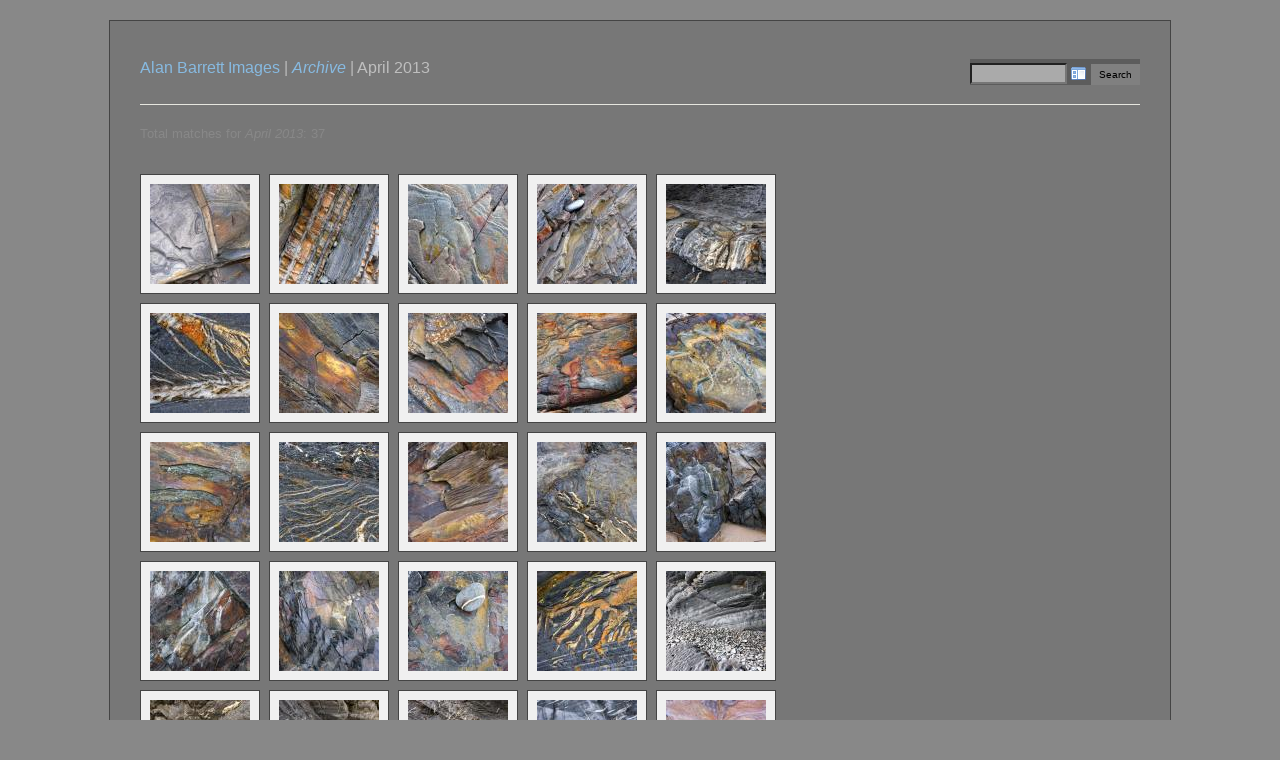

--- FILE ---
content_type: text/html; charset=UTF-8
request_url: https://alanbarrettimages.com/gallery/page/archive/2013-04/
body_size: 2263
content:
<!DOCTYPE html>
<html>
	<head>
		<meta charset="UTF-8">
			<script type="text/javascript" src="/gallery/zp-core/js/jquery.min.js"></script>
	<script src="/gallery/zp-core/js/jquery-migrate.min.js" type="text/javascript" ></script>
			<title>Search | Alan Barrett Images</title>		<link rel="stylesheet" href="/gallery/themes/alan_barrett_images/styles/dark.css" type="text/css" />
		<link rel="stylesheet" href="/gallery/themes/alan_barrett_images/common.css" type="text/css" />
		<link rel="alternate" type="application/rss+xml" title="Gallery RSS" href="https://alanbarrettimages.com/gallery/index.php?rss=gallery&amp;lang=en_US" />
	</head>
	<body>
				<div id="main">
			<div id="gallerytitle">
						<script type="text/javascript" src="/gallery/zp-core/js/zp_admin.js"></script>
			<div id="search">
		<!-- search form -->
		<form method="post" action="/gallery/page/search/?search=" id="search_form">
			<script type="text/javascript">
			// <!-- <![CDATA[
			var within = 0;
			function search_(way) {
				within = way;
				if (way) {
					$('#search_submit').attr('title', 'Search');
				} else {
					lastsearch = '';
					$('#search_submit').attr('title', 'Search');
				}
				$('#search_input').val('');
			}
			$('#search_form').submit(function() {
				if (within) {
					var newsearch = $.trim($('#search_input').val());
					if (newsearch.substring(newsearch.length - 1) == ',') {
						newsearch = newsearch.substr(0, newsearch.length - 1);
					}
					if (newsearch.length > 0) {
						$('#search_input').val('() AND (' + newsearch + ')');
					} else {
						$('#search_input').val('');
					}
				}
				return true;
			});
    $(document).ready(function() {
      $( $("#checkall_searchfields") ).on( "click", function() {
        $("#searchextrashow :checkbox").prop("checked", $("#checkall_searchfields").prop("checked") );
      });
    });
			// ]]> -->
			</script>
						<div>
				<span class="tagSuggestContainer">
					<input type="text" name="search" value="" id="search_input" size="10" />
				</span>
									<a class="toggle_searchextrashow" href="#"><img src="/gallery/zp-core/images/searchfields_icon.png" title="search options" alt="fields" id="searchfields_icon" /></a>
					<script>
						$(".toggle_searchextrashow").click(function(event) {
							event.preventDefault();
							$("#searchextrashow").toggle();
						});
					</script>
								<input type="submit" value="Search" title="Search" class="button buttons" id="search_submit"  data-role="none" />
								<br />
									<div style="display:none;" id="searchextrashow">
													<ul>
        <li><label><input type="checkbox" name="checkall_searchfields" id="checkall_searchfields" checked="checked">* Check/uncheck all *</label></li>
								<li><label><input id="SEARCH_city" name="SEARCH_city" type="checkbox" checked="checked"  value="city"  /> City</label></li>
<li><label><input id="SEARCH_country" name="SEARCH_country" type="checkbox" checked="checked"  value="country"  /> Country</label></li>
<li><label><input id="SEARCH_desc" name="SEARCH_desc" type="checkbox" checked="checked"  value="desc"  /> Description</label></li>
<li><label><input id="SEARCH_location" name="SEARCH_location" type="checkbox" checked="checked"  value="location"  /> Location/Place</label></li>
<li><label><input id="SEARCH_state" name="SEARCH_state" type="checkbox" checked="checked"  value="state"  /> State</label></li>
<li><label><input id="SEARCH_tags" name="SEARCH_tags" type="checkbox" checked="checked"  value="tags"  /> Tags</label></li>
<li><label><input id="SEARCH_title" name="SEARCH_title" type="checkbox" checked="checked"  value="title"  /> Title</label></li>
							</ul>
												</div>
								</div>
		</form>
	</div><!-- end of search form -->
					<h2>
					<span>
						<a href="/gallery/" title="Alan Barrett Images" class="galleryindexurl">Alan Barrett Images</a> | </a>
					</span>
					<a href="/gallery/page/archive/" title="Archive"><em>Archive</em></a><span class="betweentext"> | </span>April 2013				</h2>
			</div>
			<div id="padbox">
				<p>Total matches for <em>April 2013</em>: 37</p>				<div id="albums">
									</div>
				<br class="clearall">
				<div id="images">
											<div class="image">
							<div class="imagethumb"><a href="/gallery/intimate-landscapes/back-of-the-beach-north-cornwall/p1120789.jpg" title="p1120789"><img alt="p1120789" title="p1120789" loading="lazy" src="/gallery/cache/intimate-landscapes/back-of-the-beach-north-cornwall/p1120789_100_w100_h100_cw100_ch100_thumb.jpg?cached=1563488475" width="100" height="100" /></a></div>
						</div>
												<div class="image">
							<div class="imagethumb"><a href="/gallery/intimate-landscapes/back-of-the-beach-north-cornwall/p1120819.jpg" title="p1120819"><img alt="p1120819" title="p1120819" loading="lazy" src="/gallery/cache/intimate-landscapes/back-of-the-beach-north-cornwall/p1120819_100_w100_h100_cw100_ch100_thumb.jpg?cached=1563488475" width="100" height="100" /></a></div>
						</div>
												<div class="image">
							<div class="imagethumb"><a href="/gallery/intimate-landscapes/back-of-the-beach-north-cornwall/p1120861.jpg" title="p1120861"><img alt="p1120861" title="p1120861" loading="lazy" src="/gallery/cache/intimate-landscapes/back-of-the-beach-north-cornwall/p1120861_100_w100_h100_cw100_ch100_thumb.jpg?cached=1563488475" width="100" height="100" /></a></div>
						</div>
												<div class="image">
							<div class="imagethumb"><a href="/gallery/intimate-landscapes/back-of-the-beach-north-cornwall/p1120877.jpg" title="p1120877"><img alt="p1120877" title="p1120877" loading="lazy" src="/gallery/cache/intimate-landscapes/back-of-the-beach-north-cornwall/p1120877_100_w100_h100_cw100_ch100_thumb.jpg?cached=1563488475" width="100" height="100" /></a></div>
						</div>
												<div class="image">
							<div class="imagethumb"><a href="/gallery/intimate-landscapes/back-of-the-beach-north-cornwall/p1120947.jpg" title="p1120947"><img alt="p1120947" title="p1120947" loading="lazy" src="/gallery/cache/intimate-landscapes/back-of-the-beach-north-cornwall/p1120947_100_w100_h100_cw100_ch100_thumb.jpg?cached=1563488475" width="100" height="100" /></a></div>
						</div>
												<div class="image">
							<div class="imagethumb"><a href="/gallery/intimate-landscapes/back-of-the-beach-north-cornwall/p1120948.jpg" title="p1120948"><img alt="p1120948" title="p1120948" loading="lazy" src="/gallery/cache/intimate-landscapes/back-of-the-beach-north-cornwall/p1120948_100_w100_h100_cw100_ch100_thumb.jpg?cached=1563488475" width="100" height="100" /></a></div>
						</div>
												<div class="image">
							<div class="imagethumb"><a href="/gallery/intimate-landscapes/back-of-the-beach-north-cornwall/p1120992.jpg" title="p1120992"><img alt="p1120992" title="p1120992" loading="lazy" src="/gallery/cache/intimate-landscapes/back-of-the-beach-north-cornwall/p1120992_100_w100_h100_cw100_ch100_thumb.jpg?cached=1563488475" width="100" height="100" /></a></div>
						</div>
												<div class="image">
							<div class="imagethumb"><a href="/gallery/intimate-landscapes/back-of-the-beach-north-cornwall/p1130029.jpg" title="p1130029"><img alt="p1130029" title="p1130029" loading="lazy" src="/gallery/cache/intimate-landscapes/back-of-the-beach-north-cornwall/p1130029_100_w100_h100_cw100_ch100_thumb.jpg?cached=1563488475" width="100" height="100" /></a></div>
						</div>
												<div class="image">
							<div class="imagethumb"><a href="/gallery/intimate-landscapes/back-of-the-beach-north-cornwall/p1130057.jpg" title="p1130057"><img alt="p1130057" title="p1130057" loading="lazy" src="/gallery/cache/intimate-landscapes/back-of-the-beach-north-cornwall/p1130057_100_w100_h100_cw100_ch100_thumb.jpg?cached=1563488475" width="100" height="100" /></a></div>
						</div>
												<div class="image">
							<div class="imagethumb"><a href="/gallery/intimate-landscapes/back-of-the-beach-north-cornwall/p1130084.jpg" title="p1130084"><img alt="p1130084" title="p1130084" loading="lazy" src="/gallery/cache/intimate-landscapes/back-of-the-beach-north-cornwall/p1130084_100_w100_h100_cw100_ch100_thumb.jpg?cached=1563488475" width="100" height="100" /></a></div>
						</div>
												<div class="image">
							<div class="imagethumb"><a href="/gallery/intimate-landscapes/back-of-the-beach-north-cornwall/p1130091.jpg" title="p1130091"><img alt="p1130091" title="p1130091" loading="lazy" src="/gallery/cache/intimate-landscapes/back-of-the-beach-north-cornwall/p1130091_100_w100_h100_cw100_ch100_thumb.jpg?cached=1563488475" width="100" height="100" /></a></div>
						</div>
												<div class="image">
							<div class="imagethumb"><a href="/gallery/intimate-landscapes/back-of-the-beach-north-cornwall/p1130119.jpg" title="p1130119"><img alt="p1130119" title="p1130119" loading="lazy" src="/gallery/cache/intimate-landscapes/back-of-the-beach-north-cornwall/p1130119_100_w100_h100_cw100_ch100_thumb.jpg?cached=1563488475" width="100" height="100" /></a></div>
						</div>
												<div class="image">
							<div class="imagethumb"><a href="/gallery/intimate-landscapes/back-of-the-beach-north-cornwall/p1130138.jpg" title="p1130138"><img alt="p1130138" title="p1130138" loading="lazy" src="/gallery/cache/intimate-landscapes/back-of-the-beach-north-cornwall/p1130138_100_w100_h100_cw100_ch100_thumb.jpg?cached=1563488475" width="100" height="100" /></a></div>
						</div>
												<div class="image">
							<div class="imagethumb"><a href="/gallery/intimate-landscapes/back-of-the-beach-north-cornwall/p1130154.jpg" title="p1130154"><img alt="p1130154" title="p1130154" loading="lazy" src="/gallery/cache/intimate-landscapes/back-of-the-beach-north-cornwall/p1130154_100_w100_h100_cw100_ch100_thumb.jpg?cached=1563488475" width="100" height="100" /></a></div>
						</div>
												<div class="image">
							<div class="imagethumb"><a href="/gallery/intimate-landscapes/back-of-the-beach-north-cornwall/p1130296.jpg" title="p1130296"><img alt="p1130296" title="p1130296" loading="lazy" src="/gallery/cache/intimate-landscapes/back-of-the-beach-north-cornwall/p1130296_100_w100_h100_cw100_ch100_thumb.jpg?cached=1563488475" width="100" height="100" /></a></div>
						</div>
												<div class="image">
							<div class="imagethumb"><a href="/gallery/intimate-landscapes/back-of-the-beach-north-cornwall/p1130303.jpg" title="p1130303"><img alt="p1130303" title="p1130303" loading="lazy" src="/gallery/cache/intimate-landscapes/back-of-the-beach-north-cornwall/p1130303_100_w100_h100_cw100_ch100_thumb.jpg?cached=1563488475" width="100" height="100" /></a></div>
						</div>
												<div class="image">
							<div class="imagethumb"><a href="/gallery/intimate-landscapes/back-of-the-beach-north-cornwall/p1130316.jpg" title="p1130316"><img alt="p1130316" title="p1130316" loading="lazy" src="/gallery/cache/intimate-landscapes/back-of-the-beach-north-cornwall/p1130316_100_w100_h100_cw100_ch100_thumb.jpg?cached=1563488475" width="100" height="100" /></a></div>
						</div>
												<div class="image">
							<div class="imagethumb"><a href="/gallery/intimate-landscapes/back-of-the-beach-north-cornwall/p1130355.jpg" title="p1130355"><img alt="p1130355" title="p1130355" loading="lazy" src="/gallery/cache/intimate-landscapes/back-of-the-beach-north-cornwall/p1130355_100_w100_h100_cw100_ch100_thumb.jpg?cached=1563488475" width="100" height="100" /></a></div>
						</div>
												<div class="image">
							<div class="imagethumb"><a href="/gallery/intimate-landscapes/back-of-the-beach-north-cornwall/p1130368.jpg" title="p1130368"><img alt="p1130368" title="p1130368" loading="lazy" src="/gallery/cache/intimate-landscapes/back-of-the-beach-north-cornwall/p1130368_100_w100_h100_cw100_ch100_thumb.jpg?cached=1563488476" width="100" height="100" /></a></div>
						</div>
												<div class="image">
							<div class="imagethumb"><a href="/gallery/intimate-landscapes/back-of-the-beach-north-cornwall/p1130400.jpg" title="p1130400"><img alt="p1130400" title="p1130400" loading="lazy" src="/gallery/cache/intimate-landscapes/back-of-the-beach-north-cornwall/p1130400_100_w100_h100_cw100_ch100_thumb.jpg?cached=1563488476" width="100" height="100" /></a></div>
						</div>
												<div class="image">
							<div class="imagethumb"><a href="/gallery/intimate-landscapes/back-of-the-beach-north-cornwall/p1130532.jpg" title="p1130532"><img alt="p1130532" title="p1130532" loading="lazy" src="/gallery/cache/intimate-landscapes/back-of-the-beach-north-cornwall/p1130532_100_w100_h100_cw100_ch100_thumb.jpg?cached=1563488476" width="100" height="100" /></a></div>
						</div>
												<div class="image">
							<div class="imagethumb"><a href="/gallery/intimate-landscapes/back-of-the-beach-north-cornwall/p1130537.jpg" title="p1130537"><img alt="p1130537" title="p1130537" loading="lazy" src="/gallery/cache/intimate-landscapes/back-of-the-beach-north-cornwall/p1130537_100_w100_h100_cw100_ch100_thumb.jpg?cached=1563488476" width="100" height="100" /></a></div>
						</div>
												<div class="image">
							<div class="imagethumb"><a href="/gallery/intimate-landscapes/back-of-the-beach-north-cornwall/p1130539.jpg" title="p1130539"><img alt="p1130539" title="p1130539" loading="lazy" src="/gallery/cache/intimate-landscapes/back-of-the-beach-north-cornwall/p1130539_100_w100_h100_cw100_ch100_thumb.jpg?cached=1563488476" width="100" height="100" /></a></div>
						</div>
												<div class="image">
							<div class="imagethumb"><a href="/gallery/intimate-landscapes/back-of-the-beach-north-cornwall/p1130540.jpg" title="p1130540"><img alt="p1130540" title="p1130540" loading="lazy" src="/gallery/cache/intimate-landscapes/back-of-the-beach-north-cornwall/p1130540_100_w100_h100_cw100_ch100_thumb.jpg?cached=1563477439" width="100" height="100" /></a></div>
						</div>
												<div class="image">
							<div class="imagethumb"><a href="/gallery/intimate-landscapes/back-of-beach-yorkshire/p1130691.jpg" title="p1130691"><img alt="p1130691" title="p1130691" loading="lazy" src="/gallery/cache/intimate-landscapes/back-of-beach-yorkshire/p1130691_100_w100_h100_cw100_ch100_thumb.jpg?cached=1563480398" width="100" height="100" /></a></div>
						</div>
												<div class="image">
							<div class="imagethumb"><a href="/gallery/intimate-landscapes/back-of-beach-yorkshire/p1130709.jpg" title="p1130709"><img alt="p1130709" title="p1130709" loading="lazy" src="/gallery/cache/intimate-landscapes/back-of-beach-yorkshire/p1130709_100_w100_h100_cw100_ch100_thumb.jpg?cached=1563480398" width="100" height="100" /></a></div>
						</div>
												<div class="image">
							<div class="imagethumb"><a href="/gallery/intimate-landscapes/back-of-beach-yorkshire/p1130724.jpg" title="p1130724"><img alt="p1130724" title="p1130724" loading="lazy" src="/gallery/cache/intimate-landscapes/back-of-beach-yorkshire/p1130724_100_w100_h100_cw100_ch100_thumb.jpg?cached=1563480398" width="100" height="100" /></a></div>
						</div>
												<div class="image">
							<div class="imagethumb"><a href="/gallery/intimate-landscapes/back-of-beach-yorkshire/p1130771.jpg" title="p1130771"><img alt="p1130771" title="p1130771" loading="lazy" src="/gallery/cache/intimate-landscapes/back-of-beach-yorkshire/p1130771_100_w100_h100_cw100_ch100_thumb.jpg?cached=1563480398" width="100" height="100" /></a></div>
						</div>
												<div class="image">
							<div class="imagethumb"><a href="/gallery/intimate-landscapes/back-of-beach-yorkshire/p1130807.jpg" title="p1130807"><img alt="p1130807" title="p1130807" loading="lazy" src="/gallery/cache/intimate-landscapes/back-of-beach-yorkshire/p1130807_100_w100_h100_cw100_ch100_thumb.jpg?cached=1563480398" width="100" height="100" /></a></div>
						</div>
												<div class="image">
							<div class="imagethumb"><a href="/gallery/intimate-landscapes/back-of-beach-yorkshire/p1130814.jpg" title="p1130814"><img alt="p1130814" title="p1130814" loading="lazy" src="/gallery/cache/intimate-landscapes/back-of-beach-yorkshire/p1130814_100_w100_h100_cw100_ch100_thumb.jpg?cached=1563480398" width="100" height="100" /></a></div>
						</div>
												<div class="image">
							<div class="imagethumb"><a href="/gallery/intimate-landscapes/back-of-beach-yorkshire/p1130818.jpg" title="p1130818"><img alt="p1130818" title="p1130818" loading="lazy" src="/gallery/cache/intimate-landscapes/back-of-beach-yorkshire/p1130818_100_w100_h100_cw100_ch100_thumb.jpg?cached=1563480398" width="100" height="100" /></a></div>
						</div>
												<div class="image">
							<div class="imagethumb"><a href="/gallery/intimate-landscapes/back-of-beach-yorkshire/p1130823.jpg" title="p1130823"><img alt="p1130823" title="p1130823" loading="lazy" src="/gallery/cache/intimate-landscapes/back-of-beach-yorkshire/p1130823_100_w100_h100_cw100_ch100_thumb.jpg?cached=1563480398" width="100" height="100" /></a></div>
						</div>
												<div class="image">
							<div class="imagethumb"><a href="/gallery/intimate-landscapes/back-of-beach-yorkshire/p1130833.jpg" title="p1130833"><img alt="p1130833" title="p1130833" loading="lazy" src="/gallery/cache/intimate-landscapes/back-of-beach-yorkshire/p1130833_100_w100_h100_cw100_ch100_thumb.jpg?cached=1563480398" width="100" height="100" /></a></div>
						</div>
												<div class="image">
							<div class="imagethumb"><a href="/gallery/intimate-landscapes/back-of-beach-yorkshire/p1130855.jpg" title="p1130855"><img alt="p1130855" title="p1130855" loading="lazy" src="/gallery/cache/intimate-landscapes/back-of-beach-yorkshire/p1130855_100_w100_h100_cw100_ch100_thumb.jpg?cached=1563480398" width="100" height="100" /></a></div>
						</div>
												<div class="image">
							<div class="imagethumb"><a href="/gallery/intimate-landscapes/back-of-beach-yorkshire/p1130856.jpg" title="p1130856"><img alt="p1130856" title="p1130856" loading="lazy" src="/gallery/cache/intimate-landscapes/back-of-beach-yorkshire/p1130856_100_w100_h100_cw100_ch100_thumb.jpg?cached=1563480398" width="100" height="100" /></a></div>
						</div>
												<div class="image">
							<div class="imagethumb"><a href="/gallery/intimate-landscapes/back-of-beach-yorkshire/p1130859.jpg" title="p1130859"><img alt="p1130859" title="p1130859" loading="lazy" src="/gallery/cache/intimate-landscapes/back-of-beach-yorkshire/p1130859_100_w100_h100_cw100_ch100_thumb.jpg?cached=1563480398" width="100" height="100" /></a></div>
						</div>
												<div class="image">
							<div class="imagethumb"><a href="/gallery/intimate-landscapes/back-of-beach-yorkshire/p1130865.jpg" title="p1130865"><img alt="p1130865" title="p1130865" loading="lazy" src="/gallery/cache/intimate-landscapes/back-of-beach-yorkshire/p1130865_100_w100_h100_cw100_ch100_thumb.jpg?cached=1563480398" width="100" height="100" /></a></div>
						</div>
										</div>
				<br class="clearall">
				

--- FILE ---
content_type: text/css
request_url: https://alanbarrettimages.com/gallery/themes/alan_barrett_images/styles/dark.css
body_size: 11794
content:
/*

	Zen Photo Default (Dark) 1.0

*/

/* Basics
------------------------------ */
html {
	/* Moz */
	height: 100%;
}

/* Main Layout
------------------------------ */
body {
/* 	background: #111; */
	background: #888;
	margin: 0px;
	padding: 0px 0px 50px;
	text-align: center;

}
#main {
	display: inline-block;
	text-align: left;
	margin: 20px auto;
/* 	width: 685px; */
	width: 100%;
	width: 1000px;
	background: #777;
	padding: 20px 30px 70px;
	border-top: 1px solid #444;
	border-right: 1px solid #444;
	border-bottom: 5px solid #444;
	border-left: 1px solid #444;
}
#credit, #sort {
	margin: 0 auto;
	width: 640px;
	font-size: 85%;
	color: #294550;
	text-align: center;
	clear: both;
}
#credit a, #sort a {
	color: #294550;
	border-bottom: 1px dotted #294550;
}
#credit a:hover, #sort a:hover {
	color: #748da0;
	border-bottom: 1px solid #294550;
}

/* OpenStreetMap  */
div#osm_map {
	margin: 20px 0;
}

/* Scriptless Social Sharing */
ul.scriptless_socialsharing li {
	display: inline-block !important;
}

#gallerytitle {
	border-bottom: 1px solid #E6E6DF;
	padding-bottom: 14px;
	margin-bottom: 20px;
	/*min-height: 40px;
  _height: 40px;*/
}
#gallerytitle h2 {
	font-weight: normal;
	font-size: 12pt;
	margin-top: 18px;
	width:510px;
}

/* Link Styles
------------------------------ */
a:link, a:active, a:visited { 
	text-decoration: none; color: #86a1b6; 
}

a:hover, a:focus { 
	color: #94c2e5; 
}

/* Text Styles
------------------------------ */
body {
	font: normal 82%/200% "Helvetica Neue", "Lucida Grande", Arial, Helvetica, sans-serif;
	color: #888;
	line-height: 1.4em;
}
h2 {
	font: 115% "Helvetica Neue", "Lucida Grande", Arial, Helvetica, sans-serif;
	font-weight: bold;
	color: #BFBFBF;
}
h2 a:link, h2 a:visited {
	color: #87bae1;
}
h2 span {
	color: #bbb;
}
h2 a:hover {
	color: #94c2e5;
}
h3 {
	font: 110% "Helvetica Neue", "Lucida Grande", Arial, Helvetica, sans-serif;
	font-weight: bold;
	color: #748da0;
	margin-top: 30px;
}


/* Miscellaneous
------------------------------ */
hr {
	clear: both;
	height: 0;
	border: 0;
	border-top: 1px solid #444;
	margin: 0 0 12px 0;
	padding: 0;
}

#narrow hr {
	border-top: none;
}

img {
	border: 0;
}
blockquote {
	border-left: 1px dotted #96967E;
	margin-left: 20px;
	padding-left: 20px;
	color: #363630;
}

#imagemetadata {
  text-align: right;
}

#imagemetadata table {
  text-align: left;
  line-height: 1em;
  border: 1px solid #ccc;
  top: 2em;
  right: 0px;
  background-color: #fafafa;
}

#imagemetadata table td {
  border-bottom: 1px solid #f0f0f0;
  background-color: #f8f8f8;
  padding: 2px 5px;
}


/* Page Navigation
------------------------------ */

div.pagelist {
	background: #4d4d4d;
	padding: 6px;
	font-size: 20px;
	margin-top: 20px;
	width: 236px;
	font-weight: bold;
	border-radius: 3px;
}

ul.pagelist {
	clear: both;
	padding: 0;
	margin: 0;
	list-style-type: none;
}

ul.pagelist li {
	display: inline;
}
ul.pagelist li a, ul.pagelist span.disabledlink {
	padding: 4px;
}
ul.pagelist li.current a {
	font-weight: bold;
	cursor: default;
	color: #a8a8a8;
}
ul.pagelist li.prev {
	margin-right: 10px;
}
ul.pagelist li.next {
	margin-left: 10px;
}

ul.pagelist li a, 
ul.pagelist li a:visited, 
ul.pagelist li.next a, 
ul.pagelist li.next a:visited {
	color: #abdbff;
	transition: 0.3s;
}

ul.pagelist li a:hover,
ul.pagelist li.next a:hover {
	color: #f0f0f0;
}


ul.pagelist .disabledlink, ul.pagelist li.current {
    color: #7b7b7b;
	cursor: default;
}
.pagenav {
	clear: both;
}
.disabled_nav {
	visibility: hidden;
}


/* AJAX
------------------------------ */
#albumDescEditable, #albumTagsEditable {
	margin-bottom: 12px;
}
#imageDescEditable, #albumTagsEditable {
	margin-top: 24px;
}
#imageDesc, #exif_link {
	margin-bottom: 4px;
}

#exif_link {
  float: right;
}

/* Tags
------------------------------ */
ul.taglist {
	display: inline;
	list-style-type: none;
}

ul.taglist li {
	background: url(../images/tag.png) no-repeat left center;
	list-style-type: none;
	padding-left: 18px;
	float:left;
	padding-right: 5px;
	color: #999999;
	display: inline;
	list-style-type: none;
}

span.tags_title {
	background: none;
	padding-right: 5px;
	padding-left: 0;
	float: left;
	display: block;
}

/* Image Thumbnails
------------------------------ */
#images {
	float: left;
	width: 650px;
	border: 0px solid gray;
}

.imagethumb a, .imagethumb a:hover {
	display: block;
	padding: 9px;
	margin: 0px 9px 9px 0px;
	line-height: 0px;
	border: 1px solid #444;
	background-color: #f0f0f0;
	transition: 0.3s;
}

.imagethumb a:visited {
    background-color: #f0f0f0;
    border: 1px solid #444;
}
.imagethumb a:hover {
	background-color:#fff;
	border: 1px solid #ccc;
}
.imagethumb {
	float: left;
	position: relative;
}
.albumdesc2 {
	line-height: 18px;
}


/* Album Thumbnails
------------------------------ */
#albums {
	float: left;
}
.album {
	margin: 0 12px 8px 0;
	padding: 10px 8px 8px 10px;
	float: left;
	width: 305px;
	border: 1px solid #444;
	background: #fff;
	line-height: 100%;
	position: relative;
}
.album a img {  }
.album .thumb {
    float: left;
    margin-right: 6px;
}
.album:nth-child(3n) {
	margin-right: 0;
}
.album h3 {
	padding: 0;
	margin: 0;
}
.album p {
	line-height: 12px;
	font-size: 11px;
  	padding: 4px 0px 0px;
  	margin: 0px;
}
.albumdesc div {
	display: none;
}

/* .albumdesc small {
	color: #8DB8CF;
} */

#padbox p {
	
}

#portfolio_desc {
	color: lightgray;
	font-size: 1.2em;
	line-height: 1.4em;
}

#portfolio_desc > p {
	margin-top: 0;
}


/* favorites styles */
.album .imageFavorites {
	position: absolute;
	right: 5px;
	bottom: 5px;
	z-index: 2000;
}

.imagethumb .imageFavorites {
	position: absolute;
	right: 12px;
	bottom: 18px;
	z-index: 2000;
}

.imageFavorites input:hover {
cursor: pointer !important;
}


/* Individual Image
------------------------------ */
.image {
	margin: 0;
	padding: 0;
	border: 0;
}
#image {
	text-align: center;
	line-height: 0;
}
.imgnav {
	float: right;
	width: 140px;
	text-align: center;
	border: 1px solid #828282;
	background: #575757;
	margin-top: -10px;
	border-radius: 3px;
}
.imgnav .imgprevious a, .imgnav .imgnext a {
	display: block;
	width: 50%;
	height: 100%;
	float: left;
	padding: 4px 0;
	font-size: 120%;
	line-height: 180%;
	color: #888;
	transition: 0.4s;
}
.imgnav .imgprevious a:hover, .imgnav .imgnext a:hover {
	background-color: #333;
	color: #999;
}
.imgnav .imgprevious a {
	float: left;
}
.imgnav .imgnext a {
	float: right;
}
#narrow {
	margin: 25px auto;
	width: 440px;
	color: #333;
	font-size: 1.2em;
	text-align: center;
}

/* Clear floats
------------------------------ */
.clearfloat {
	clear: both;
}

/* Comments
------------------------------ */
#comments {
	clear: both;
}
.comment {
	padding: 10px;
	border: 1px solid #444;
	background: #333;
	margin-bottom: 12px;
}
.commentmeta {
	margin-bottom: 12px;
}
.commentauthor {
	font-weight: bold;
}
.commentdate {
	margin-top: 12px;
	color: #555;
	font-size: 85%;
}

/* jQuery pagination comments */

.Pagination {
	margin-bottom: 10px;
}

.Pagination span.current,
.Pagination span.next,
.Pagination a,
.Pagination a.next {
	padding:0px 4px 0px 4px;
	margin-left: 0px;
	margin-right: 0px;
}

.Pagination span.prev,
.Pagination a.prev {
	padding:0px 4px 0px 0px;
	margin-left: 0;
	margin-right: 0px;
}

img#captcha {
display: block;
float: left;
margin-bottom: 5px;
}
input#code {
float: left;
margin-left: 10px;
width: 10em !important;
}
#recaptcha_widget_div {
float: left;
}
#bottom_menu {
	font-size: 1.2em;
	text-align: center;
	margin-bottom: -36px;
	margin-top: 20px;
	letter-spacing: 0.1em;
}
#bottom_menu a, #bottom_menu a:visited{
	color: #7baace;
	transition: 0.4s;
}
#bottom_menu a:hover {
	color: #95c8ff;
}

/* Forms
------------------------------ */

.inputbox {
	width: 250px;
	padding: 2px;
}
textarea {
	padding: 4px;
	width: 100%;
	color: #888;
	font: 100%/200% "Helvetica Neue", Arial, Helvetica, sans-serif;
}
.checkbox {
	cursor: pointer;
}
.button {
	cursor: pointer;
	padding: 5px 10px;
}
label {
	cursor: pointer;
}
label:hover {
	color: #999;
}
#map {margin-left: -77px;}
#rating { margin-top: 10px; }

/* Search Box
------------------------------ */
#search {
	float: right;
	text-align: left;
	margin:0;
	padding:0;
	background: #5c5c5c;
}
#search input.button {
	padding: 1px;
	font-size: 80%;
}
.tagSuggestContainer input {
	background-color: #aaa;
}
#search ul {
border: 1px solid #444; position:absolute; text-align:left; list-style: none;
height: 8em; width: 20em; overflow: auto;
background-color: #222;
z-index: 10;
}
#searchfields_icon {
position: relative;
top: 4px;
}
.clear {
  clear:both;
  height:10px;
}

/* Archive View
---------------------------- */
#archive{
	width: 300px;
	margin: 0 auto;
	text-align: center;
}
ul.archive * {
	padding:0;
	margin:0;
	list-style:none;
}
ul.archive .year {
	margin-top:10px;
	text-align: center;
	margin-bottom:5px;
	font-weight:bold;
	font-size:18px;
}
ul.archive .month {
	font-size: 14px;
	list-style:none;
	border-top:2px solid #666;
	padding-top: 5px;
}

/* Tag Cloud
---------------------------- */
#tag_cloud {
	text-align: center;
	background: #111;
}

#tag_cloud ul li {
	display: inline;
	list-style-type: none;
}

#tag_cloud p {
	padding:10px 0;
	margin:20px 0;
	background: #222;
	border-top: 3px solid #666;
	border-bottom: 3px solid #666;
	font-size: 18px;
	font-weight:bold;
	text-align: center;
}
/* Error Messages
------------------------------ */
.error {
	color: #C33;
	font-weight: bold;
}
.errorbox {
	padding: 20px;
	background-color: #FDD;
	border-top: 1px solid #FAA;
	border-left: 1px solid #FAA;
	border-right: 1px solid #FAA;
	border-bottom: 5px solid #FAA;
	margin-bottom: 10px;
	font-size: 100%;
	color: #DD6666;
}
.errorbox h2 {
	color: #DD6666;
	font-size: 100%;
	font-weight: bold;
	margin: 0px;
}
.errorlist {
	list-style-type: none;
}

/* box for important notes
------------------------------ */
.notebox {
	padding: 5px 10px 5px 10px;
	background-color: #FFEFB7;
	border-width: 1px 1px 2px 1px;
	border-color: #FFDEB5;
	border-style: solid;
	margin-bottom: 10px;
	font-size: 100%;
	-moz-border-radius: 5px;
	-khtml-border-radius: 5px;
	-webkit-border-radius: 5px;
	border-radius: 5px;
}

.notebox li {
	list-style-type: none;
}

.notebox h2,.notebox strong {
	color: #663300;
	font-size: 100%;
	font-weight: bold;
	margin-bottom: 1em;
}
/* Messages
------------------------------ */
.messagebox {
	background-color: #C0FFA8;
	padding: 10px 15px 10px 15px;
	border-width: 1px 1px 2px 1px;
	border-color: #8BD37C;
	border-style: solid;
	margin-bottom: 10px;
}

.messagebox h2 {
	color: #006633;
	font-size: 100%;
	font-weight: bold;
	margin-bottom: 1em;
}

.button {
	cursor: pointer;
	padding: 5px 10px;
}

label {
	cursor: pointer;
}

label:hover {
	color: #000;
}

#registration_form p,
#commentform p,
#mailform p {
clear: both;
}

#registration_form label,
#commentform label,
#mailform label {
width: 30% !important;
float: left;
display: block;
}
#registration_form label[for=admin_dataconfirmation],
#commentform label[for=comment_dataconfirmation],
#mailform label[for=dataconfirmation] {
	width: 100% !important;
	float: none;
}
#registration_form input[type="text"],
#registration_form input[type="password"],
#mailform input[type="text"],
#commentform input[type="text"] {
width: 65%;
}

input.button {
padding: 5px 8px 5px 8px!important;
margin: 5px 0 0 0;
}

#mailform textarea,
#commentform textarea#comment {
clear: both;
width: 95% !important;
height: 150px;
}

form input[type="submit"],
form input[type="reset"],
form input[type="button"],
a.slideshowlink {
background-color: gray;
border: 0;
font-size: 12px;
}

a.slideshowlink {
color: black;
padding: 5px 6px 3px 6px;
margin-top: 10px !important;
clear: both;
margin-top: 10px;
display: inline-block;
}


.clearall {
clear: both !important;
}
.clearleft {
clear: left !important;
}
.clearright {
clear: right !important;
}